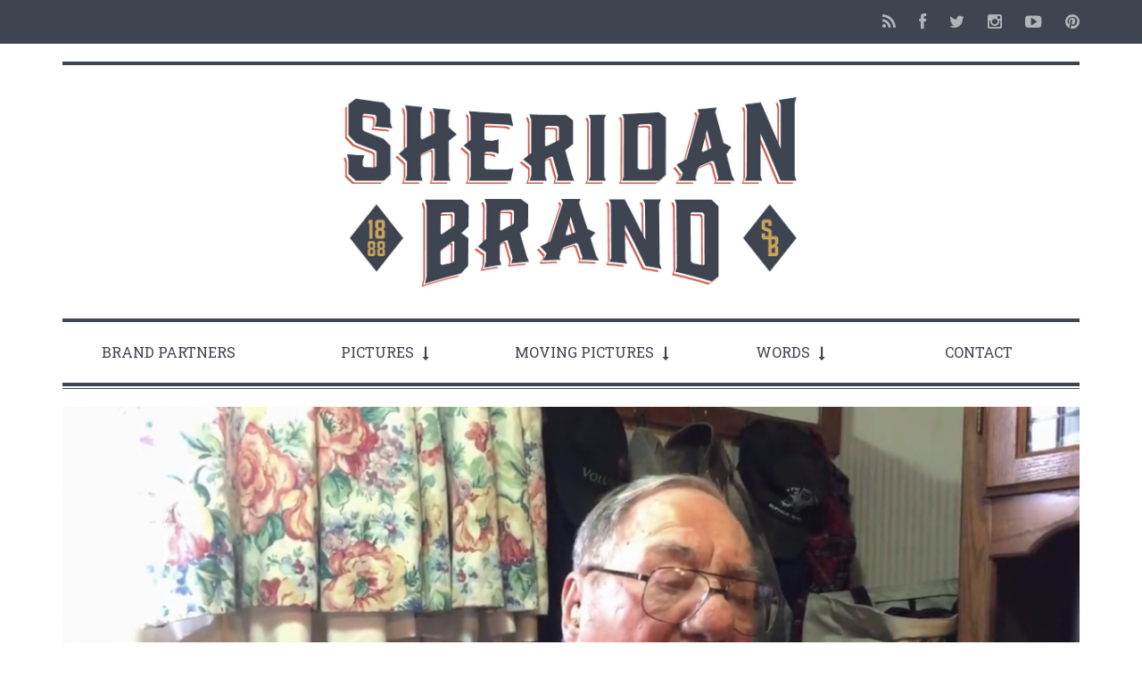

--- FILE ---
content_type: text/html; charset=UTF-8
request_url: http://sheridanbrand.com/moving-pictures/the-74th-anniversary-of-pearl-harbor/
body_size: 8747
content:

<!DOCTYPE html>
<!--[if lt IE 7]>      <html class="no-js lt-ie9 lt-ie8 lt-ie7"> <![endif]-->
<!--[if IE 7]>         <html class="no-js lt-ie9 lt-ie8"> <![endif]-->
<!--[if IE 8]>         <html class="no-js lt-ie9"> <![endif]-->
<!--[if gt IE 8]><!--> <html class="no-js" lang="en"> <!--<![endif]-->

<head>

    
    <meta charset="UTF-8">
    <!--[if IE]> <meta http-equiv="X-UA-Compatible" content="IE=edge,chrome=1"> <![endif]-->

    <title>The 74th Anniversary of Pearl Harbor</title>
    <meta name="viewport" content="width=device-width, initial-scale=1">
    
    
        
    
<!-- This site is optimized with the Yoast SEO plugin v12.2 - https://yoast.com/wordpress/plugins/seo/ -->
<meta name="description" content="The 74th Anniversary of Pearl Harbor is today. We had the honor of sitting down with Pearl Harbor Survivor Melvin M. Heckman. Melvin is a Sheridan local, and he was kind enough to share some of his story from before, during, and after the attack."/>
<meta name="robots" content="max-snippet:-1, max-image-preview:large, max-video-preview:-1"/>
<link rel="canonical" href="http://sheridanbrand.com/moving-pictures/the-74th-anniversary-of-pearl-harbor/" />
<meta property="og:locale" content="en_US" />
<meta property="og:type" content="article" />
<meta property="og:title" content="The 74th Anniversary of Pearl Harbor" />
<meta property="og:description" content="The 74th Anniversary of Pearl Harbor is today. We had the honor of sitting down with Pearl Harbor Survivor Melvin M. Heckman. Melvin is a Sheridan local, and he was kind enough to share some of his story from before, during, and after the attack." />
<meta property="og:url" content="http://sheridanbrand.com/moving-pictures/the-74th-anniversary-of-pearl-harbor/" />
<meta property="og:site_name" content="Sheridan Brand" />
<meta property="article:tag" content="Holly Seed" />
<meta property="article:tag" content="Moving Pictures" />
<meta property="article:section" content="Moving Pictures" />
<meta property="article:published_time" content="2015-12-08T01:50:59+00:00" />
<meta property="og:image" content="http://sheridanbrand.com/wp-content/uploads/2015/12/gg1-1024x557.png" />
<meta property="og:image:width" content="1024" />
<meta property="og:image:height" content="557" />
<meta name="twitter:card" content="summary" />
<meta name="twitter:description" content="The 74th Anniversary of Pearl Harbor is today. We had the honor of sitting down with Pearl Harbor Survivor Melvin M. Heckman. Melvin is a Sheridan local, and he was kind enough to share some of his story from before, during, and after the attack." />
<meta name="twitter:title" content="The 74th Anniversary of Pearl Harbor" />
<meta name="twitter:image" content="http://sheridanbrand.com/wp-content/uploads/2015/12/gg1-1160x631.png" />
<script type='application/ld+json' class='yoast-schema-graph yoast-schema-graph--main'>{"@context":"https://schema.org","@graph":[{"@type":"WebSite","@id":"http://sheridanbrand.com/#website","url":"http://sheridanbrand.com/","name":"Sheridan Brand","potentialAction":{"@type":"SearchAction","target":"http://sheridanbrand.com/?s={search_term_string}","query-input":"required name=search_term_string"}},{"@type":"ImageObject","@id":"http://sheridanbrand.com/moving-pictures/the-74th-anniversary-of-pearl-harbor/#primaryimage","url":"http://sheridanbrand.com/wp-content/uploads/2015/12/gg1-1160x631.png","width":1917,"height":1043,"caption":"74th anniversary of pearl harbor"},{"@type":"WebPage","@id":"http://sheridanbrand.com/moving-pictures/the-74th-anniversary-of-pearl-harbor/#webpage","url":"http://sheridanbrand.com/moving-pictures/the-74th-anniversary-of-pearl-harbor/","inLanguage":"en","name":"The 74th Anniversary of Pearl Harbor","isPartOf":{"@id":"http://sheridanbrand.com/#website"},"primaryImageOfPage":{"@id":"http://sheridanbrand.com/moving-pictures/the-74th-anniversary-of-pearl-harbor/#primaryimage"},"datePublished":"2015-12-08T01:50:59+00:00","dateModified":"2015-12-08T01:50:59+00:00","author":{"@id":"http://sheridanbrand.com/#/schema/person/9e9710c6e952b55f9eb7fadddc85ce58"},"description":"The 74th Anniversary of Pearl Harbor is today. We had the honor of sitting down with Pearl Harbor Survivor Melvin M. Heckman. Melvin is a Sheridan local, and he was kind enough to share some of his story from before, during, and after the attack."},{"@type":["Person"],"@id":"http://sheridanbrand.com/#/schema/person/9e9710c6e952b55f9eb7fadddc85ce58","name":"Sheridan Brand","image":{"@type":"ImageObject","@id":"http://sheridanbrand.com/#authorlogo","url":"http://0.gravatar.com/avatar/ccddfc0c218521c7956ce0249bdf41f6?s=96&d=mm&r=g","caption":"Sheridan Brand"},"sameAs":[]}]}</script>
<!-- / Yoast SEO plugin. -->

<link rel='dns-prefetch' href='//s.w.org' />
<link rel="alternate" type="application/rss+xml" title="Sheridan Brand &raquo; Feed" href="http://sheridanbrand.com/feed/" />
<link rel="alternate" type="application/rss+xml" title="Sheridan Brand &raquo; Comments Feed" href="http://sheridanbrand.com/comments/feed/" />
<link rel="alternate" type="text/calendar" title="Sheridan Brand &raquo; iCal Feed" href="http://sheridanbrand.com/calendar/?ical=1" />
		<script type="text/javascript">
			window._wpemojiSettings = {"baseUrl":"https:\/\/s.w.org\/images\/core\/emoji\/12.0.0-1\/72x72\/","ext":".png","svgUrl":"https:\/\/s.w.org\/images\/core\/emoji\/12.0.0-1\/svg\/","svgExt":".svg","source":{"concatemoji":"http:\/\/sheridanbrand.com\/wp-includes\/js\/wp-emoji-release.min.js?ver=5.2.15"}};
			!function(e,a,t){var n,r,o,i=a.createElement("canvas"),p=i.getContext&&i.getContext("2d");function s(e,t){var a=String.fromCharCode;p.clearRect(0,0,i.width,i.height),p.fillText(a.apply(this,e),0,0);e=i.toDataURL();return p.clearRect(0,0,i.width,i.height),p.fillText(a.apply(this,t),0,0),e===i.toDataURL()}function c(e){var t=a.createElement("script");t.src=e,t.defer=t.type="text/javascript",a.getElementsByTagName("head")[0].appendChild(t)}for(o=Array("flag","emoji"),t.supports={everything:!0,everythingExceptFlag:!0},r=0;r<o.length;r++)t.supports[o[r]]=function(e){if(!p||!p.fillText)return!1;switch(p.textBaseline="top",p.font="600 32px Arial",e){case"flag":return s([55356,56826,55356,56819],[55356,56826,8203,55356,56819])?!1:!s([55356,57332,56128,56423,56128,56418,56128,56421,56128,56430,56128,56423,56128,56447],[55356,57332,8203,56128,56423,8203,56128,56418,8203,56128,56421,8203,56128,56430,8203,56128,56423,8203,56128,56447]);case"emoji":return!s([55357,56424,55356,57342,8205,55358,56605,8205,55357,56424,55356,57340],[55357,56424,55356,57342,8203,55358,56605,8203,55357,56424,55356,57340])}return!1}(o[r]),t.supports.everything=t.supports.everything&&t.supports[o[r]],"flag"!==o[r]&&(t.supports.everythingExceptFlag=t.supports.everythingExceptFlag&&t.supports[o[r]]);t.supports.everythingExceptFlag=t.supports.everythingExceptFlag&&!t.supports.flag,t.DOMReady=!1,t.readyCallback=function(){t.DOMReady=!0},t.supports.everything||(n=function(){t.readyCallback()},a.addEventListener?(a.addEventListener("DOMContentLoaded",n,!1),e.addEventListener("load",n,!1)):(e.attachEvent("onload",n),a.attachEvent("onreadystatechange",function(){"complete"===a.readyState&&t.readyCallback()})),(n=t.source||{}).concatemoji?c(n.concatemoji):n.wpemoji&&n.twemoji&&(c(n.twemoji),c(n.wpemoji)))}(window,document,window._wpemojiSettings);
		</script>
		<style type="text/css">
img.wp-smiley,
img.emoji {
	display: inline !important;
	border: none !important;
	box-shadow: none !important;
	height: 1em !important;
	width: 1em !important;
	margin: 0 .07em !important;
	vertical-align: -0.1em !important;
	background: none !important;
	padding: 0 !important;
}
</style>
	<link rel='stylesheet' id='taqyeem-style-css'  href='http://sheridanbrand.com/wp-content/plugins/taqyeem/style.css?ver=5.2.15' type='text/css' media='all' />
<link rel='stylesheet' id='tribe-reset-style-css'  href='http://sheridanbrand.com/wp-content/plugins/the-events-calendar/common/src/resources/css/reset.min.css?ver=4.9.18' type='text/css' media='all' />
<link rel='stylesheet' id='tribe-common-style-css'  href='http://sheridanbrand.com/wp-content/plugins/the-events-calendar/common/src/resources/css/common.min.css?ver=4.9.18' type='text/css' media='all' />
<link rel='stylesheet' id='tribe-tooltip-css-css'  href='http://sheridanbrand.com/wp-content/plugins/the-events-calendar/common/src/resources/css/tooltip.min.css?ver=4.9.18' type='text/css' media='all' />
<link rel='stylesheet' id='wp-block-library-css'  href='http://sheridanbrand.com/wp-includes/css/dist/block-library/style.min.css?ver=5.2.15' type='text/css' media='all' />
<link rel='stylesheet' id='contact-form-7-css'  href='http://sheridanbrand.com/wp-content/plugins/contact-form-7/includes/css/styles.css?ver=5.1.4' type='text/css' media='all' />
<link rel='stylesheet' id='style-css'  href='http://sheridanbrand.com/wp-content/themes/oldpaper/style.css?ver=5.2.15' type='text/css' media='all' />
<link rel='stylesheet' id='animate-css'  href='http://sheridanbrand.com/wp-content/themes/oldpaper/css/animate.css?ver=5.2.15' type='text/css' media='all' />
<script type='text/javascript' src='http://sheridanbrand.com/wp-includes/js/jquery/jquery.js?ver=1.12.4-wp'></script>
<script type='text/javascript' src='http://sheridanbrand.com/wp-includes/js/jquery/jquery-migrate.min.js?ver=1.4.1'></script>
<script type='text/javascript' src='http://sheridanbrand.com/wp-content/plugins/taqyeem/js/tie.js?ver=5.2.15'></script>
<script type='text/javascript' src='http://sheridanbrand.com/wp-content/themes/oldpaper/js/prefixfree.min.js?ver=1.0.7'></script>
<script type='text/javascript' src='http://sheridanbrand.com/wp-content/themes/oldpaper/js/modernizr.min.js?ver=2.6.2'></script>
<link rel='https://api.w.org/' href='http://sheridanbrand.com/wp-json/' />
<link rel="EditURI" type="application/rsd+xml" title="RSD" href="http://sheridanbrand.com/xmlrpc.php?rsd" />
<link rel="wlwmanifest" type="application/wlwmanifest+xml" href="http://sheridanbrand.com/wp-includes/wlwmanifest.xml" /> 
<meta name="generator" content="WordPress 5.2.15" />
<link rel='shortlink' href='http://sheridanbrand.com/?p=3620' />
<link rel="alternate" type="application/json+oembed" href="http://sheridanbrand.com/wp-json/oembed/1.0/embed?url=http%3A%2F%2Fsheridanbrand.com%2Fmoving-pictures%2Fthe-74th-anniversary-of-pearl-harbor%2F" />
<link rel="alternate" type="text/xml+oembed" href="http://sheridanbrand.com/wp-json/oembed/1.0/embed?url=http%3A%2F%2Fsheridanbrand.com%2Fmoving-pictures%2Fthe-74th-anniversary-of-pearl-harbor%2F&#038;format=xml" />
<style type="text/css">/* =Responsive Map fix
-------------------------------------------------------------- */
.pw_map_canvas img {
	max-width: none;
}</style><script type='text/javascript'>
/* <![CDATA[ */
var taqyeem = {"ajaxurl":"http://sheridanbrand.com/wp-admin/admin-ajax.php" , "your_rating":"Your Rating:"};
/* ]]> */
</script>
<style type="text/css" media="screen"> 

</style> 
<meta name="tec-api-version" content="v1"><meta name="tec-api-origin" content="http://sheridanbrand.com"><link rel="https://theeventscalendar.com/" href="http://sheridanbrand.com/wp-json/tribe/events/v1/" /><style type="text/css" title="dynamic-css" class="options-output">header .wrapper #logo{font-family:Raleway,'Trebuchet MS', Helvetica, sans-serif;font-weight:normal;font-style:normal;word-spacing:px;letter-spacing:px;}body{background-color:#ffffff;}h1,h2,h3,h4,h5,h6,.h1,.h2,.h3,.h4,.h5,.h6{font-family:Roboto Slab,Georgia, serif;font-weight:300;font-style:normal;text-align:left;word-spacing:px;letter-spacing:2px;}body{font-family:Droid Sans,Arial, Helvetica, sans-serif;font-weight:400;font-style:normal;text-align:left;}nav .wrapper{font-family:Roboto Slab,Georgia, serif;font-weight:normal;font-style:normal;}</style><link rel="stylesheet" id="options-google-fonts"  href="//fonts.googleapis.com/css?family=Raleway|Roboto+Slab:100,300,400,700|Droid+Sans:400,700&amp;v=1680798441" type="text/css" media="all" />
    <style type="text/css">

    $options = get_option('iw_opt');


	/* start customstyles.php */

	                .simpleclassbyoptions{
margin: auto;
}            	
			
		/* primary color */
		
		body,
		nav .wrapper #bars .fa-bars,
		.carousel .carousel-control i{
			color: #3e4450 !important;
		}
		@media (max-width: 767px){
			.carousel h2 a{
			color: #3e4450 !important;
			}
		}
		
		section#top,
		section#chess article,
		section#breakingnews ul li div.cat{
			background-color: #3e4450 !important;
		}
		
		.wrapper, .wrapper #mainmenu,
		header .wrapper #logo,
		header .wrapper #sublogo,
		nav div.rowstyle,
		hr, .hr,
		section#content main section.comments .commentlist li.comment:not(:first-child),
		section#content main section.comments .commentlist li.comment:not(:last-child),
		section#breakingnews ul,
		.wpcf7 input[type="text"], 
		.wpcf7 input[type="email"], 
		.wpcf7 select, 
		.wpcf7 textarea{
			border-color: #3e4450 !important;
		}
		
		section#breakingnews ul li div.cat:after{
			border-left-color: #3e4450 !important;
		}
		
		
			
		/* secondary color */
		
		section#top a:hover,
		#mainmenu > li > a:hover,
		.widget h4,
		section#content main #featured p time,
		#content a:hover, #content a:focus,
		footer a:hover, footer a:focus,
		nav .wrapper #bars .fa-square,
		nav #respmenu a:hover,
		section#chess article .info ul,
		section#content aside .wrapper p time,
		#breakingnews a:hover,
		.carousel .textinfo{
			color: #c8a559 !important;
		}
		
		nav .wrapper #mainmenu li.menu-item-has-children ul.sub-menu,
		.countcomments{
			background-color: #c8a559 !important;
		}
		
		#mainmenu li a.hover:before,
		section#content header.topinfo h1:after,
		section#content article .textinfo:after, 
		section#content header.topinfo .textinfo:after,
		section#content main section.comments h3:after,
		section#content.authors #users h2:after,
		section#content.authors h1:after,
		section#content article .textcontent a:hover, 
		section#content header.topinfo .textcontent a:hover,
		section#content main #featured h2:after,
		section#chess article .quote .textquote:after,
		section#content main #articlelist article.format-quote .textquote:after,
		.textinfo:after,
		section#content main .relatedposts h3:after{
			border-bottom-color: #c8a559 !important;
		}
		
		#mainmenu li.menu-item-has-children ul.sub-menu a.hover:before {
		  border-bottom-color: white !important;
		}
		
		.countcomments:after{
			border-right-color: #c8a559 !important;
		}
		
		.widget h4:before,
		section#content aside .wrapper{
			border-color: #c8a559 !important; 
		}
		
	
		
			/* logo shadow */
	
		header .wrapper #logo{
			text-shadow: 2px 2px 0 #ffffff, 4px 4px 0px #3e4450 !important;
		}
		
		
		
		/* background */
	
		.widget h4{
			background-image: none !important;
		}
		
		.widget h4 span{
			background: #ffffff !important;
		}
		
		#loader{
			background: #ffffff !important;
		}
	
    </style>

</head>

<body class="post-template-default single single-post postid-3620 single-format-standard tribe-no-js" dir="ltr">
	
		
	                            	
	<div id="loader"><i class="fa fa-cog fa-spin fa-fw fa-2x"></i></div>
	
		
	<section id="top" class="animated" data-anim="fadeInDown">
		<div class="container">
			
			<div class="row">
				<div class="col-sm-7">
									</div>
				
				<div class="col-sm-5">

					<ul class="nav nav-pills navbar-right" id="socialmenu">
                           
                        <li class="feed-rss"><a href="http://sheridanbrand.com/feed/atom/" title="Feed RSS"><i class="fa fa-lg fa-rss"></i></a></li>
                        
 
                    	                        	<li class="facebook"><a href="http://www.facebook.com/SheridanBrandWY" title="Follow us on Facebook"><i class="fa fa-lg fa-facebook"></i></a></li>
                                                    
                                                 	<li class="twitter"><a href="http://twitter.com/Sheridan_Brand" title="Follow us on Twitter"><i class="fa fa-lg fa-twitter"></i></a></li>
                                                    
                                                 	<li class="instagram"><a href="http://instagram.com/sheridan_brand" title="Follow us on instagram"><i class="fa fa-lg fa-instagram"></i></a></li>
                                                    
                                                    
                                                    
                                                    
                                                   	<li class="youtube"><a href="https://www.youtube.com/user/SheridanBrand" title="Follow us on YouTube"><i class="fa fa-lg fa-youtube-play"></i></a></li>
                                                    
                                                   	<li class="pinterest"><a href="http://www.pinterest.com/sheridan_brand/" title="Follow us on Pinterest"><i class="fa fa-lg fa-pinterest"></i></a></li>
                                                    
                                                    
					</ul>
					
				</div>
			</div>
			
		</div>
	</section>
	
	
<header class="container">
		<div class="wrapper">
			<div class="row">
			
				<div class="col-sm-2 col-md-2 hidden-xs">
											
												
							                            						
												
									</div>
				
				<div class="col-sm-8 col-sm-offset-0   col-md-6 col-md-offset-1   col-xs-10 col-xs-offset-1">
					<div id="logo" class="animated" data-anim="fadeInDown">
					<a title="Go back to home" href="http://sheridanbrand.com"><img src="http://sheridanbrand.com/wp-content/uploads/2014/07/sb_logo-01-01.jpg" alt="Sheridan Brand" class="img-responsive" /></a>
					</div>
					
									</div>
				
				<div class="col-sm-2 col-sm-offset-0   col-md-2 col-md-offset-1   hidden-xs">
											
												
							                            						
												
									</div>
				
			</div>
		</div>
	</header>	
	<nav class="container">
		<div class="row">
	
			<div class="col-sm-12">
				<div class="wrapper">
					<div id="bars">
						<span class="fa-stack fa-lg">
							<i class="fa fa-square fa-stack-2x"></i>
							<i class="fa fa-bars fa-stack-1x"></i>
						</span>
					</div>
					
					<ul id="mainmenu" class="nav nav-pills nav-justified"><li id="menu-item-272" class="menu-item menu-item-type-post_type menu-item-object-page menu-item-272"><a title="Brand Partners" href="http://sheridanbrand.com/brand-partners/">Brand Partners</a></li>
<li id="menu-item-204" class="menu-item menu-item-type-post_type menu-item-object-page menu-item-has-children menu-item-204"><a title="Pictures" href="http://sheridanbrand.com/photos/">Pictures</a>
<ul class="sub-menu">
	<li id="menu-item-4704" class="menu-item menu-item-type-taxonomy menu-item-object-category menu-item-4704"><a href="http://sheridanbrand.com/category/pictures/">Pictures</a></li>
	<li id="menu-item-350" class="menu-item menu-item-type-taxonomy menu-item-object-category menu-item-350"><a href="http://sheridanbrand.com/category/pictures/where-idan/">Where-idan?</a></li>
	<li id="menu-item-349" class="menu-item menu-item-type-taxonomy menu-item-object-category menu-item-349"><a href="http://sheridanbrand.com/category/pictures/humansofsheridanwy/">Humans of Sheridan WY</a></li>
</ul>
</li>
<li id="menu-item-4703" class="menu-item menu-item-type-taxonomy menu-item-object-category current-post-ancestor current-menu-parent current-post-parent menu-item-has-children menu-item-4703"><a href="http://sheridanbrand.com/category/moving-pictures/">Moving Pictures</a>
<ul class="sub-menu">
	<li id="menu-item-4733" class="menu-item menu-item-type-taxonomy menu-item-object-category current-post-ancestor current-menu-parent current-post-parent menu-item-4733"><a href="http://sheridanbrand.com/category/moving-pictures/">Moving Pictures</a></li>
	<li id="menu-item-4728" class="menu-item menu-item-type-taxonomy menu-item-object-category menu-item-4728"><a href="http://sheridanbrand.com/category/moving-pictures/sessions/">Sessions</a></li>
</ul>
</li>
<li id="menu-item-872" class="menu-item menu-item-type-post_type menu-item-object-page menu-item-has-children menu-item-872"><a href="http://sheridanbrand.com/words-2/">Words</a>
<ul class="sub-menu">
	<li id="menu-item-4706" class="menu-item menu-item-type-taxonomy menu-item-object-category menu-item-4706"><a href="http://sheridanbrand.com/category/news/">News</a></li>
	<li id="menu-item-4726" class="menu-item menu-item-type-taxonomy menu-item-object-category menu-item-4726"><a href="http://sheridanbrand.com/category/lighter-reading/satire/">Satire</a></li>
	<li id="menu-item-4705" class="menu-item menu-item-type-taxonomy menu-item-object-category menu-item-4705"><a href="http://sheridanbrand.com/category/features/">Features</a></li>
	<li id="menu-item-1019" class="menu-item menu-item-type-taxonomy menu-item-object-category menu-item-1019"><a href="http://sheridanbrand.com/category/lighter-reading/">Short and Sweet</a></li>
	<li id="menu-item-2204" class="menu-item menu-item-type-taxonomy menu-item-object-category menu-item-2204"><a href="http://sheridanbrand.com/category/longer-and-sweeter/">Longer and Sweeter</a></li>
</ul>
</li>
<li id="menu-item-46" class="menu-item menu-item-type-post_type menu-item-object-page menu-item-46"><a href="http://sheridanbrand.com/contact/">Contact</a></li>
</ul>				</div>
			</div>
	
		</div>
	</nav>	
	<section id="content" class="container">						
		<div class="wrapper">
		
					
						
				<div class="featimg animated" data-anim="fadeInDown">
						<img width="1160" height="631" src="http://sheridanbrand.com/wp-content/uploads/2015/12/gg1-1160x631.png" class="img-responsive center-block wp-post-image" alt="74th anniversary of pearl harbor" srcset="http://sheridanbrand.com/wp-content/uploads/2015/12/gg1-1160x631.png 1160w, http://sheridanbrand.com/wp-content/uploads/2015/12/gg1-300x163.png 300w, http://sheridanbrand.com/wp-content/uploads/2015/12/gg1-1024x557.png 1024w" sizes="(max-width: 1160px) 100vw, 1160px" />				</div>
			
						
						
			<header class="topinfo animated" data-anim="bounceIn">
				<h1>The 74th Anniversary of Pearl Harbor</h1>
				
<ul class="textinfo list-inline text-center">
	
		
			<li><a href="http://sheridanbrand.com/category/moving-pictures/" rel="category tag">Moving Pictures</a></li>
		
	
			<li>
			<time datetime="2015-12-07">
			<a href="http://sheridanbrand.com/2015/12/07/">
			December 7, 2015			</a>
			</time>
		</li>
			
</ul>			</header>
			
			<div class="row">
				<div id="main" class="col-md-12">
					
					<!-- article -->
					<article class="post-3620 post type-post status-publish format-standard has-post-thumbnail hentry category-moving-pictures tag-holly-seed tag-moving-pictures" id="post-3620">
						
						
												
								<div class="textcontent"><p><center><strong><a class="hoverZoomLink" href="http://2v1.bca.mywebsitetransfer.com/holly-seed/"><img class="wp-image-1291 img-responsive img-responsive img-responsive img-responsive img-responsive img-responsive img-responsive img-responsive img-responsive img-responsive img-responsive img-responsive img-responsive img-responsive img-responsive img-responsive img-responsive img-responsive img-responsive img-responsive img-responsive img-responsive img-responsive img-responsive img-responsive img-responsive img-responsive img-responsive img-responsive img-responsive img-responsive img-responsive img-responsive aligncenter img-responsive img-responsive img-responsive img-responsive img-responsive img-responsive img-responsive" src="http://2v1.bca.mywebsitetransfer.com/wp-content/uploads/2014/11/Holly-Seed_logo_widget.png" alt="Holly Seed_logo_widget" width="147" height="166" srcset="http://sheridanbrand.com/wp-content/uploads/2014/11/Holly-Seed_logo_widget.png 300w, http://sheridanbrand.com/wp-content/uploads/2014/11/Holly-Seed_logo_widget-266x300.png 266w" sizes="(max-width: 147px) 100vw, 147px" /></a></strong></p>
<p><center><em>~CONTENT POWERED BY HOLLY SEED~</em></center><hr style="margin:px 0"></center><center>The 74th Anniversary of Pearl Harbor is today. We had the honor of sitting down with Pearl Harbor Survivor Melvin M. Heckman. Melvin is a Sheridan local, and he was kind enough to share some of his story from before, during, and after the attack.</p>
<p>Take some time to watch the video below, we&#8217;ve found that by listening to the generations before us we begin to broaden our perspective, and see the world in a new way.</p>
<p>Thank you to Melvin for not only sharing his story, and for serving our country as well.</center><center></center><center>[fb_embed_post href=&#8221;https://www.facebook.com/SheridanBrandWY/videos/vb.1424506404475172/1667690350156775/?type=2&amp;theater/&#8221; width=&#8221;550&#8243;/]</center><center><hr style="margin:px 0"></center><center><strong><a class="hoverZoomLink" href="http://2v1.bca.mywebsitetransfer.com/holly-seed/"><img class="size-large wp-image-2704 img-responsive hoverZoomLink img-responsive aligncenter img-responsive img-responsive img-responsive img-responsive img-responsive img-responsive img-responsive img-responsive" src="http://2v1.bca.mywebsitetransfer.com/wp-content/uploads/2015/06/Sheridan-Brand-Text-Club-1024x576.png" alt="Sheridan Brand Text Club" height="576" srcset="http://sheridanbrand.com/wp-content/uploads/2015/06/Sheridan-Brand-Text-Club-1024x576.png 1024w, http://sheridanbrand.com/wp-content/uploads/2015/06/Sheridan-Brand-Text-Club-300x169.png 300w, http://sheridanbrand.com/wp-content/uploads/2015/06/Sheridan-Brand-Text-Club-1160x653.png 1160w" sizes="(max-width: 1024px) 100vw, 1024px" />Join the Sheridan Brand Text Club!<img class="aligncenter  wp-image-1291 img-responsive img-responsive img-responsive img-responsive img-responsive img-responsive img-responsive img-responsive img-responsive img-responsive img-responsive img-responsive img-responsive img-responsive img-responsive img-responsive img-responsive img-responsive img-responsive img-responsive img-responsive img-responsive img-responsive img-responsive img-responsive img-responsive img-responsive img-responsive img-responsive img-responsive img-responsive img-responsive img-responsive img-responsive img-responsive img-responsive img-responsive img-responsive img-responsive img-responsive" src="http://2v1.bca.mywebsitetransfer.com/wp-content/uploads/2014/11/Holly-Seed_logo_widget.png" alt="Holly Seed_logo_widget" width="147" height="166" srcset="http://sheridanbrand.com/wp-content/uploads/2014/11/Holly-Seed_logo_widget.png 300w, http://sheridanbrand.com/wp-content/uploads/2014/11/Holly-Seed_logo_widget-266x300.png 266w" sizes="(max-width: 147px) 100vw, 147px" /></a></strong></center></p>
</div>
						
												
						<hr>
						
												
												<div class="tagslist">
							<p><i class="fa fa-tags fa-fw"></i> <span>Tagged:</span> <a href="http://sheridanbrand.com/tag/holly-seed/" rel="tag">Holly Seed</a>, <a href="http://sheridanbrand.com/tag/moving-pictures/" rel="tag">Moving Pictures</a></p>						</div>
						<hr>
												
				    							
				    </article>
				    
				    				    <!-- related posts -->
				    <div class="relatedposts">
				    	<h3>You may also like...</h3>
				    	
				    	<div class="row">
				    	
				    	
				    	
				    	
				    								
							<article class="related col-md-4 post-4247 post type-post status-publish format-standard has-post-thumbnail hentry category-moving-pictures tag-eatons-ranch-annual-horse-drive tag-flood-marketing tag-moving-pictures">
							
								<div class="featimg">
								   	<a href="http://sheridanbrand.com/moving-pictures/eatons-ranch-annual-horse-drive/">		    	
								    	<div class="hoverimg">
									    	<i class="fa fa-search fa-5x fa-fw"></i>
								    	</div>
										<img width="800" height="600" src="http://sheridanbrand.com/wp-content/uploads/2016/05/Horses1-800x600.png" class="img-responsive wp-post-image" alt="Eaton&#039;s Ranch Annual Horse Drive" />									</a>
									<div class="countcomments"><i class="fa fa-thumb-tack"></i> 0</div>
																	</div>
								<h4 class="text-center"><a href="http://sheridanbrand.com/moving-pictures/eatons-ranch-annual-horse-drive/">Eaton&#8217;s Ranch Annual Horse Drive</a></h4>
								<p class="text-center">
									<time datetime="2016-05-23">
									<a href="http://sheridanbrand.com/2016/05/23/">
									May 23, 2016									</a>
									</time>
								</p>
								
						    </article>
							
													
							<article class="related col-md-4 post-4163 post type-post status-publish format-standard has-post-thumbnail hentry category-moving-pictures tag-antelope-butte-foundation tag-moving-pictures tag-sheridan-eyes">
							
								<div class="featimg">
								   	<a href="http://sheridanbrand.com/moving-pictures/live-action-at-black-tooth-brewing-company/">		    	
								    	<div class="hoverimg">
									    	<i class="fa fa-search fa-5x fa-fw"></i>
								    	</div>
										<img width="800" height="600" src="http://sheridanbrand.com/wp-content/uploads/2016/05/blacktooth1-800x600.png" class="img-responsive wp-post-image" alt="sheridan wy blacktooth brewing" />									</a>
									<div class="countcomments"><i class="fa fa-thumb-tack"></i> 0</div>
																	</div>
								<h4 class="text-center"><a href="http://sheridanbrand.com/moving-pictures/live-action-at-black-tooth-brewing-company/">Live action at Black Tooth Brewing Company</a></h4>
								<p class="text-center">
									<time datetime="2016-05-02">
									<a href="http://sheridanbrand.com/2016/05/02/">
									May 2, 2016									</a>
									</time>
								</p>
								
						    </article>
							
													
							<article class="related col-md-4 post-4150 post type-post status-publish format-standard has-post-thumbnail hentry category-moving-pictures">
							
								<div class="featimg">
								   	<a href="http://sheridanbrand.com/moving-pictures/oldest-new-game-in-town/">		    	
								    	<div class="hoverimg">
									    	<i class="fa fa-search fa-5x fa-fw"></i>
								    	</div>
										<img width="800" height="600" src="http://sheridanbrand.com/wp-content/uploads/2016/04/oldest-new-game-800x600.png" class="img-responsive wp-post-image" alt="" />									</a>
									<div class="countcomments"><i class="fa fa-thumb-tack"></i> 0</div>
																	</div>
								<h4 class="text-center"><a href="http://sheridanbrand.com/moving-pictures/oldest-new-game-in-town/">Oldest New Game In Town</a></h4>
								<p class="text-center">
									<time datetime="2016-04-28">
									<a href="http://sheridanbrand.com/2016/04/28/">
									April 28, 2016									</a>
									</time>
								</p>
								
						    </article>
							
												
				    	</div>
				    	
				    	<hr>
				    </div>
				    				    
				    <!-- comments -->
				    								
				</div>
				
				
		
			</div> <!-- /row -->
			
					
		</div> <!-- /wrapper -->
	</section>
	
	
		
	<footer class="animate" data-anim="fadeIn">
		<div class="container">
			<div class="wrapper">
				<div class="row">
					
					<div class="col-sm-6">
					<div class="widget widget_iw_last_posts" id="iw_last_posts-2"><h4><span>Posts</span></h4>            
            						
						<div class="row">
							<div class="col-sm-4 col-xs-3">
																	<a href="http://sheridanbrand.com/news/april-showers-bring-may-flowers/">
										<img width="150" height="150" src="http://sheridanbrand.com/wp-content/uploads/2019/04/Wyoming-Lupine-150x150.jpeg" class="img-responsive h5 wp-post-image" alt="Garden Lupine" />									</a>
															</div>
							
							<div class="col-sm-8 col-xs-9">
								<h5><a href="http://sheridanbrand.com/news/april-showers-bring-may-flowers/">April Showers Bring May Flowers</a></h5>
								<p><time datetime="2019-04-18">April 18, 2019</time>
								</p>
							</div>
						</div><!-- /.row -->
						<hr>
						
												
						<div class="row">
							<div class="col-sm-4 col-xs-3">
																	<a href="http://sheridanbrand.com/uncategorized/5-ways-to-enjoy-springtime-in-sheridan/">
										<img width="150" height="150" src="http://sheridanbrand.com/wp-content/uploads/2019/03/28457450353_a5a4869f6a_k-150x150.jpg" class="img-responsive h5 wp-post-image" alt="" />									</a>
															</div>
							
							<div class="col-sm-8 col-xs-9">
								<h5><a href="http://sheridanbrand.com/uncategorized/5-ways-to-enjoy-springtime-in-sheridan/">5 Ways To Enjoy Springtime In Sheridan</a></h5>
								<p><time datetime="2019-03-28">March 28, 2019</time>
								</p>
							</div>
						</div><!-- /.row -->
						<hr>
						
												
						<div class="row">
							<div class="col-sm-4 col-xs-3">
																	<a href="http://sheridanbrand.com/news/the-inaugural-wyo-winter-rodeo-comes-to-sheridan/">
										<img width="150" height="150" src="http://sheridanbrand.com/wp-content/uploads/2019/01/AdobeStock_157193530-150x150.jpg" class="img-responsive h5 wp-post-image" alt="" />									</a>
															</div>
							
							<div class="col-sm-8 col-xs-9">
								<h5><a href="http://sheridanbrand.com/news/the-inaugural-wyo-winter-rodeo-comes-to-sheridan/">The Inaugural WYO Winter Rodeo Comes to Sheridan!</a></h5>
								<p><time datetime="2019-01-18">January 18, 2019</time>
								</p>
							</div>
						</div><!-- /.row -->
						<hr>
						
						            
	    </div>					</div>
					
					<div class="col-sm-6">
						<div class="row">
							<div class="widget col-sm-6 widget_nav_menu" id="nav_menu-3"><h4><span>Where To?</span></h4><div class="menu-main-container"><ul id="menu-main" class="menu"><li class="menu-item menu-item-type-post_type menu-item-object-page menu-item-272"><a title="Brand Partners" href="http://sheridanbrand.com/brand-partners/">Brand Partners</a></li>
<li class="menu-item menu-item-type-post_type menu-item-object-page menu-item-has-children menu-item-204"><a title="Pictures" href="http://sheridanbrand.com/photos/">Pictures</a>
<ul class="sub-menu">
	<li class="menu-item menu-item-type-taxonomy menu-item-object-category menu-item-4704"><a href="http://sheridanbrand.com/category/pictures/">Pictures</a></li>
	<li class="menu-item menu-item-type-taxonomy menu-item-object-category menu-item-350"><a href="http://sheridanbrand.com/category/pictures/where-idan/">Where-idan?</a></li>
	<li class="menu-item menu-item-type-taxonomy menu-item-object-category menu-item-349"><a href="http://sheridanbrand.com/category/pictures/humansofsheridanwy/">Humans of Sheridan WY</a></li>
</ul>
</li>
<li class="menu-item menu-item-type-taxonomy menu-item-object-category current-post-ancestor current-menu-parent current-post-parent menu-item-has-children menu-item-4703"><a href="http://sheridanbrand.com/category/moving-pictures/">Moving Pictures</a>
<ul class="sub-menu">
	<li class="menu-item menu-item-type-taxonomy menu-item-object-category current-post-ancestor current-menu-parent current-post-parent menu-item-4733"><a href="http://sheridanbrand.com/category/moving-pictures/">Moving Pictures</a></li>
	<li class="menu-item menu-item-type-taxonomy menu-item-object-category menu-item-4728"><a href="http://sheridanbrand.com/category/moving-pictures/sessions/">Sessions</a></li>
</ul>
</li>
<li class="menu-item menu-item-type-post_type menu-item-object-page menu-item-has-children menu-item-872"><a href="http://sheridanbrand.com/words-2/">Words</a>
<ul class="sub-menu">
	<li class="menu-item menu-item-type-taxonomy menu-item-object-category menu-item-4706"><a href="http://sheridanbrand.com/category/news/">News</a></li>
	<li class="menu-item menu-item-type-taxonomy menu-item-object-category menu-item-4726"><a href="http://sheridanbrand.com/category/lighter-reading/satire/">Satire</a></li>
	<li class="menu-item menu-item-type-taxonomy menu-item-object-category menu-item-4705"><a href="http://sheridanbrand.com/category/features/">Features</a></li>
	<li class="menu-item menu-item-type-taxonomy menu-item-object-category menu-item-1019"><a href="http://sheridanbrand.com/category/lighter-reading/">Short and Sweet</a></li>
	<li class="menu-item menu-item-type-taxonomy menu-item-object-category menu-item-2204"><a href="http://sheridanbrand.com/category/longer-and-sweeter/">Longer and Sweeter</a></li>
</ul>
</li>
<li class="menu-item menu-item-type-post_type menu-item-object-page menu-item-46"><a href="http://sheridanbrand.com/contact/">Contact</a></li>
<li id="menu-item-4901" class="menu-item menu-item-type-post_type menu-item-object-page menu-item-4901"><a href="http://sheridanbrand.com/about-2/">About Us</a></li>
<li id="menu-item-4900" class="menu-item menu-item-type-post_type menu-item-object-page menu-item-4900"><a href="http://sheridanbrand.com/about-sheridan/">About Sheridan</a></li>
</ul></div></div>						</div>
					</div>
				</div>
			</div>
		</div>
	</footer>
	
	<div id="subfooter">
		<div class="container">
			<p class="text-center">Copyright ©2019 Sheridan Brand</p>
		</div>
	</div>
	
			
    		<script>
		( function ( body ) {
			'use strict';
			body.className = body.className.replace( /\btribe-no-js\b/, 'tribe-js' );
		} )( document.body );
		</script>
		<script> /* <![CDATA[ */var tribe_l10n_datatables = {"aria":{"sort_ascending":": activate to sort column ascending","sort_descending":": activate to sort column descending"},"length_menu":"Show _MENU_ entries","empty_table":"No data available in table","info":"Showing _START_ to _END_ of _TOTAL_ entries","info_empty":"Showing 0 to 0 of 0 entries","info_filtered":"(filtered from _MAX_ total entries)","zero_records":"No matching records found","search":"Search:","all_selected_text":"All items on this page were selected. ","select_all_link":"Select all pages","clear_selection":"Clear Selection.","pagination":{"all":"All","next":"Next","previous":"Previous"},"select":{"rows":{"0":"","_":": Selected %d rows","1":": Selected 1 row"}},"datepicker":{"dayNames":["Sunday","Monday","Tuesday","Wednesday","Thursday","Friday","Saturday"],"dayNamesShort":["Sun","Mon","Tue","Wed","Thu","Fri","Sat"],"dayNamesMin":["S","M","T","W","T","F","S"],"monthNames":["January","February","March","April","May","June","July","August","September","October","November","December"],"monthNamesShort":["January","February","March","April","May","June","July","August","September","October","November","December"],"monthNamesMin":["Jan","Feb","Mar","Apr","May","Jun","Jul","Aug","Sep","Oct","Nov","Dec"],"nextText":"Next","prevText":"Prev","currentText":"Today","closeText":"Done","today":"Today","clear":"Clear"}};/* ]]> */ </script><script type='text/javascript' src='http://sheridanbrand.com/wp-includes/js/comment-reply.min.js?ver=5.2.15'></script>
<script type='text/javascript' src='http://sheridanbrand.com/wp-content/plugins/the-events-calendar/common/src/resources/js/tribe-common.min.js?ver=4.9.18'></script>
<script type='text/javascript' src='http://sheridanbrand.com/wp-content/plugins/the-events-calendar/common/src/resources/js/tooltip.min.js?ver=4.9.18'></script>
<script type='text/javascript'>
/* <![CDATA[ */
var wpcf7 = {"apiSettings":{"root":"http:\/\/sheridanbrand.com\/wp-json\/contact-form-7\/v1","namespace":"contact-form-7\/v1"}};
/* ]]> */
</script>
<script type='text/javascript' src='http://sheridanbrand.com/wp-content/plugins/contact-form-7/includes/js/scripts.js?ver=5.1.4'></script>
<script type='text/javascript' src='http://sheridanbrand.com/wp-content/themes/oldpaper/framework/bootstrap/bootstrap.min.js?ver=3.0.3'></script>
<script type='text/javascript' src='http://sheridanbrand.com/wp-content/themes/oldpaper/js/jquery.inview.min.js?ver=0.1'></script>
<script type='text/javascript' src='http://sheridanbrand.com/wp-content/themes/oldpaper/js/equalize.min.js?ver=1.0.1'></script>
<script type='text/javascript' src='http://sheridanbrand.com/wp-content/themes/oldpaper/js/main.min.js?ver=0.1'></script>
<script type='text/javascript' src='http://sheridanbrand.com/wp-includes/js/wp-embed.min.js?ver=5.2.15'></script>

</body>
</html>


--- FILE ---
content_type: text/css
request_url: http://sheridanbrand.com/wp-content/plugins/the-events-calendar/common/src/resources/css/common.min.css?ver=4.9.18
body_size: 5807
content:
.tribe-common figure{line-height:0}.tribe-common figcaption{line-height:normal}.tribe-common a{background-color:transparent;-webkit-text-decoration-skip:objects}.tribe-common abbr[title]{border-bottom:none;text-decoration:underline;-webkit-text-decoration:underline dotted;text-decoration:underline dotted}.tribe-common code,.tribe-common kbd,.tribe-common pre,.tribe-common samp{font-family:monospace;font-size:1em}.tribe-common b,.tribe-common strong{font-weight:inherit;font-weight:bolder}.tribe-common dfn{font-style:italic}.tribe-common mark{background-color:#ff0;color:#000}.tribe-common small{font-size:80%}.tribe-common sub,.tribe-common sup{font-size:75%;line-height:0}.tribe-common hr{border:0;height:0}.tribe-common button,.tribe-common input[type=button],.tribe-common input[type=email],.tribe-common input[type=password],.tribe-common input[type=reset],.tribe-common input[type=search],.tribe-common input[type=submit],.tribe-common input[type=text],.tribe-common input[type=url],.tribe-common textarea{-webkit-appearance:none;-moz-appearance:none;appearance:none}.tribe-common button,.tribe-common input,.tribe-common optgroup,.tribe-common select,.tribe-common textarea{color:inherit;font:inherit;line-height:normal;-webkit-font-smoothing:antialiased}.tribe-common button,.tribe-common input,.tribe-common select,.tribe-common textarea{outline:0;border-radius:0}.tribe-common select:-moz-focusring{color:transparent;text-shadow:0 0 0 #000}.tribe-common optgroup{font-weight:700}.tribe-common ol,.tribe-common ul{list-style:none}.tribe-common h1,.tribe-common h2,.tribe-common h3,.tribe-common h4,.tribe-common h5,.tribe-common h6,.tribe-common p{font-weight:400;text-rendering:optimizeLegibility}.tribe-common .tribe-common-form-control-checkbox,.tribe-common .tribe-common-form-control-radio{line-height:0}.tribe-common .tribe-common-form-control-checkbox__label,.tribe-common .tribe-common-form-control-radio__label{color:#141827;font-family:Helvetica Neue,Helvetica,-apple-system,BlinkMacSystemFont,Roboto,Arial,sans-serif;font-size:14px;line-height:1.62;font-weight:400;color:#727272;cursor:pointer;display:inline-block;margin-left:11px;vertical-align:middle}.tribe-common .tribe-common-form-control-checkbox__input,.tribe-common .tribe-common-form-control-radio__input{-webkit-appearance:none;-moz-appearance:none;appearance:none;background-color:#fff;border:1px solid #141827;cursor:pointer;display:inline-block;height:20px;margin:0;position:relative;vertical-align:middle;width:20px}.tribe-common .tribe-common-form-control-checkbox__input:active,.tribe-common .tribe-common-form-control-checkbox__input:focus,.tribe-common .tribe-common-form-control-checkbox__input:hover,.tribe-common .tribe-common-form-control-radio__input:active,.tribe-common .tribe-common-form-control-radio__input:focus,.tribe-common .tribe-common-form-control-radio__input:hover{border:1px solid #141827}.tribe-common .tribe-common-form-control-checkbox__input:checked,.tribe-common .tribe-common-form-control-radio__input:checked{background-color:#141827}.tribe-common .tribe-common-form-control-checkbox__input:checked:before{background-image:url("data:image/svg+xml;charset=utf-8,%3Csvg width='12' height='9' xmlns='http://www.w3.org/2000/svg'%3E%3Cpath d='M10.6.1L3.9 6.8 1.4 4.3c-.1-.1-.3-.1-.4 0l-.8.8c-.1.1-.1.3 0 .4l3.4 3.4c.2.1.4.1.5 0l7.7-7.7c.1-.1.1-.3 0-.4L11 .1c-.1-.1-.3-.1-.4 0z' fill='%23FFF'/%3E%3C/svg%3E");background-repeat:no-repeat;background-size:contain;content:"";display:block;height:9px;left:50%;position:absolute;top:50%;transform:translate(-50%,-50%);width:12px}.tribe-common .tribe-common-form-control-radio__input{border-radius:50%}.tribe-common .tribe-common-form-control-radio__input:checked:before{background-color:#fff;border-radius:50%;content:"";display:block;height:8px;left:50%;position:absolute;top:50%;transform:translate(-50%,-50%);width:8px}#top.tribe-theme-enfold .tribe-common .tribe-common-form-control-checkbox__input{display:inline-block}#top.tribe-theme-enfold .tribe-common .tribe-common-form-control-checkbox__label,#top.tribe-theme-enfold .tribe-common .tribe-common-form-control-radio__label{font-weight:400;font-size:14px}.tribe-common .tribe-common-form-control-checkbox-radio-group>*{margin-bottom:15px}.tribe-common .tribe-common-form-control-checkbox-radio-group>:last-child{margin-bottom:0}.tribe-common .tribe-common-form-control-slider{line-height:0}.tribe-common .tribe-common-form-control-slider__input{-webkit-appearance:none;-moz-appearance:none;appearance:none;background-color:transparent;border:0;cursor:pointer;display:inline-block;margin:0;padding:0;width:120px;vertical-align:middle}.tribe-common .tribe-common-form-control-slider__input::-webkit-slider-runnable-track{border:none;border-radius:5px;height:10px;margin:5px 0;padding:0;position:relative;transition:background-color .2s ease;background-color:#334aff}.tribe-common .tribe-common-form-control-slider__input::-moz-range-track{border:none;border-radius:5px;height:10px;margin:5px 0;padding:0;position:relative;transition:background-color .2s ease;background-color:#334aff}.tribe-common .tribe-common-form-control-slider__input::-ms-track{background-color:transparent;border-color:transparent;border-width:5px 0;color:transparent;height:10px}.tribe-common .tribe-common-form-control-slider__input::-ms-fill-lower,.tribe-common .tribe-common-form-control-slider__input::-ms-fill-upper{background-color:#334aff;border-radius:10px}.tribe-common .tribe-common-form-control-slider__input::-webkit-slider-thumb{background-color:#fff;border:1px solid #d5d5d5;border-radius:50%;box-shadow:0 2px 5px 0 rgba(0,0,0,.14);height:20px;width:20px;margin-top:-5px;-webkit-appearance:none;appearance:none}.tribe-common .tribe-common-form-control-slider__input::-moz-range-thumb{background-color:#fff;border:1px solid #d5d5d5;border-radius:50%;box-shadow:0 2px 5px 0 rgba(0,0,0,.14);height:20px;width:20px;margin-top:-5px}.tribe-common .tribe-common-form-control-slider__input::-ms-thumb{background-color:#fff;border:1px solid #d5d5d5;border-radius:50%;box-shadow:0 2px 5px 0 rgba(0,0,0,.14);height:20px;width:20px;margin-top:-5px;box-shadow:none;margin-top:-1px}.tribe-common .tribe-common-form-control-slider__label{color:#141827;font-family:Helvetica Neue,Helvetica,-apple-system,BlinkMacSystemFont,Roboto,Arial,sans-serif;font-size:12px;line-height:1.38;font-weight:400;color:#727272;cursor:pointer;display:inline-block;margin-left:11px;vertical-align:middle}.tribe-common .tribe-common-form-control-slider--vertical .tribe-common-form-control-slider__label{display:block;margin:0 0 6px}#top.tribe-theme-enfold .tribe-common .tribe-common-form-control-slider__label{font-weight:400;font-size:12px}.tribe-common .tribe-common-form-control-text__label{border:0;clip:rect(0 0 0 0);height:1px;margin:-1px;overflow:hidden;padding:0;position:absolute;width:1px}.tribe-common .tribe-common-form-control-text__input{color:#141827;font-family:Helvetica Neue,Helvetica,-apple-system,BlinkMacSystemFont,Roboto,Arial,sans-serif;font-size:16px;line-height:1.62;font-weight:400;border:0;border-bottom:1px solid #d5d5d5;height:auto;padding:12px 28px 12px 0;width:100%}.tribe-common .tribe-common-form-control-text__input::-webkit-input-placeholder{color:#727272;font-style:normal}.tribe-common .tribe-common-form-control-text__input:-ms-input-placeholder,.tribe-common .tribe-common-form-control-text__input::-ms-input-placeholder{color:#727272;font-style:normal}.tribe-common .tribe-common-form-control-text__input::placeholder{color:#727272;font-style:normal}.tribe-common .tribe-common-form-control-text__input:focus{border-bottom-color:#141827;outline:0}.tribe-theme-twentyseventeen .tribe-common .tribe-common-form-control-text__input{color:#141827}#top.tribe-theme-enfold .tribe-common .tribe-common-form-control-text__input{color:#141827;font-family:Helvetica Neue,Helvetica,-apple-system,BlinkMacSystemFont,Roboto,Arial,sans-serif;font-size:16px;line-height:1.62;font-weight:400;border:0;border-bottom:1px solid #d5d5d5;padding:12px 28px 12px 0;width:100%}#top.tribe-theme-enfold .tribe-common .tribe-common-form-control-text__input:focus{border-bottom-color:#141827;box-shadow:none}.tribe-common .tribe-common-form-control-toggle{line-height:0}.tribe-common .tribe-common-form-control-toggle__input{border:none;border-radius:5px;height:10px;margin:5px 0;padding:0;position:relative;transition:background-color .2s ease;-webkit-appearance:none;-moz-appearance:none;appearance:none;background-color:#d5d5d5;cursor:pointer;display:inline-block;vertical-align:middle;width:40px}.tribe-common .tribe-common-form-control-toggle__input:after{background-color:#fff;border:1px solid #d5d5d5;border-radius:50%;box-shadow:0 2px 5px 0 rgba(0,0,0,.14);height:20px;width:20px;content:"";left:0;position:absolute;top:-5px;transition:transform .2s ease}.tribe-common .tribe-common-form-control-toggle__input:checked{background-color:#334aff}.tribe-common .tribe-common-form-control-toggle__input:checked:after{transform:translateX(20px)}.tribe-common .tribe-common-form-control-toggle__label{color:#141827;font-family:Helvetica Neue,Helvetica,-apple-system,BlinkMacSystemFont,Roboto,Arial,sans-serif;font-size:12px;line-height:1.38;font-weight:400;color:#727272;cursor:pointer;display:inline-block;margin-left:11px;vertical-align:middle}.tribe-common .tribe-common-form-control-toggle--vertical .tribe-common-form-control-toggle__label{display:block;margin:0 0 6px}#top.tribe-theme-enfold .tribe-common .tribe-common-form-control-toggle__input{display:inline-block;margin:5px 0}#top.tribe-theme-enfold .tribe-common .tribe-common-form-control-toggle__label{font-weight:400;font-size:12px}.tribe-common .tribe-common-g-col{min-width:0;width:100%}.tribe-common .tribe-common-g-row{display:flex;flex-wrap:wrap}.tribe-common .tribe-common-g-row--gutters{margin-left:-21px;margin-right:-21px}.tribe-common .tribe-common-g-row--gutters>.tribe-common-g-col{padding-left:21px;padding-right:21px}.tribe-common a{cursor:pointer}.tribe-common a,.tribe-common a:active,.tribe-common a:focus,.tribe-common a:hover,.tribe-common a:visited{color:#141827;outline:0;text-decoration:none}.tribe-theme-twentyseventeen .tribe-common a:focus,.tribe-theme-twentyseventeen .tribe-common a:hover{box-shadow:none;color:#141827}.tribe-theme-twentynineteen .entry .tribe-common a{text-decoration:none}.tribe-common .tribe-common-anchor{border-bottom:2px solid transparent;transition:border-color .2s ease}.tribe-common .tribe-common-anchor:active,.tribe-common .tribe-common-anchor:focus,.tribe-common .tribe-common-anchor:hover{border-bottom:2px solid #141827}.tribe-common .tribe-common-anchor-alt{border-bottom:2px solid #334aff;color:#141827;transition:color .2s ease}.tribe-common .tribe-common-anchor-alt:active,.tribe-common .tribe-common-anchor-alt:focus,.tribe-common .tribe-common-anchor-alt:hover{border-bottom:2px solid #334aff;color:#334aff}.tribe-common .tribe-common-anchor-thin{border-bottom:1px solid transparent;transition:border-color .2s ease}.tribe-common .tribe-common-anchor-thin:active,.tribe-common .tribe-common-anchor-thin:focus,.tribe-common .tribe-common-anchor-thin:hover{border-bottom:1px solid #141827}.tribe-theme-twentyseventeen .tribe-common .tribe-common-anchor-alt:focus,.tribe-theme-twentyseventeen .tribe-common .tribe-common-anchor-alt:hover{color:#334aff}.tribe-common .tribe-common-b1{color:#141827;font-family:Helvetica Neue,Helvetica,-apple-system,BlinkMacSystemFont,Roboto,Arial,sans-serif;font-size:14px;font-weight:400;line-height:1.62}.tribe-common .tribe-common-b1--bold{font-weight:700}.tribe-common .tribe-common-b2{color:#141827;font-family:Helvetica Neue,Helvetica,-apple-system,BlinkMacSystemFont,Roboto,Arial,sans-serif;font-size:12px;font-weight:400;line-height:1.38}.tribe-common .tribe-common-b2--bold{font-weight:700}.tribe-common .tribe-common-b3{color:#141827;font-family:Helvetica Neue,Helvetica,-apple-system,BlinkMacSystemFont,Roboto,Arial,sans-serif;font-size:11px;font-weight:400;line-height:1.5}.tribe-common .tribe-common-b3--bold{font-weight:700}.tribe-common .tribe-common-cta{color:#141827;font-family:Helvetica Neue,Helvetica,-apple-system,BlinkMacSystemFont,Roboto,Arial,sans-serif;font-size:12px;line-height:1.38;font-weight:400;font-weight:700;border-bottom:2px solid transparent;transition:border-color .2s ease}.tribe-common .tribe-common-cta:active,.tribe-common .tribe-common-cta:focus,.tribe-common .tribe-common-cta:hover{border-bottom:2px solid #141827}.tribe-common .tribe-common-cta--alt{border-bottom:2px solid #334aff;color:#141827;transition:color .2s ease}.tribe-common .tribe-common-cta--alt:active,.tribe-common .tribe-common-cta--alt:focus,.tribe-common .tribe-common-cta--alt:hover{border-bottom:2px solid #334aff;color:#334aff}.tribe-common .tribe-common-cta--thin-alt{border-bottom:1px solid #334aff;color:#141827;transition:color .2s ease}.tribe-common .tribe-common-cta--thin-alt:active,.tribe-common .tribe-common-cta--thin-alt:focus,.tribe-common .tribe-common-cta--thin-alt:hover{border-bottom:1px solid #334aff;color:#334aff}.tribe-theme-twentyseventeen .tribe-common .tribe-common-cta--alt:focus,.tribe-theme-twentyseventeen .tribe-common .tribe-common-cta--alt:hover,.tribe-theme-twentyseventeen .tribe-common .tribe-common-cta--thin-alt:focus,.tribe-theme-twentyseventeen .tribe-common .tribe-common-cta--thin-alt:hover{color:#334aff}.tribe-common .tribe-common-h1{font-size:28px}.tribe-common .tribe-common-h1,.tribe-common .tribe-common-h2{color:#141827;font-family:Helvetica Neue,Helvetica,-apple-system,BlinkMacSystemFont,Roboto,Arial,sans-serif;font-weight:700;line-height:1.42}.tribe-common .tribe-common-h2{font-size:24px}.tribe-common .tribe-common-h3{font-size:22px;line-height:1.5}.tribe-common .tribe-common-h3,.tribe-common .tribe-common-h4{color:#141827;font-family:Helvetica Neue,Helvetica,-apple-system,BlinkMacSystemFont,Roboto,Arial,sans-serif;font-weight:700}.tribe-common .tribe-common-h4{font-size:20px;line-height:1.42}.tribe-common .tribe-common-h5{font-size:18px}.tribe-common .tribe-common-h5,.tribe-common .tribe-common-h6{color:#141827;font-family:Helvetica Neue,Helvetica,-apple-system,BlinkMacSystemFont,Roboto,Arial,sans-serif;font-weight:700;line-height:1.5}.tribe-common .tribe-common-h6{font-size:16px}.tribe-common .tribe-common-h7{font-size:14px;line-height:1.62}.tribe-common .tribe-common-h7,.tribe-common .tribe-common-h8{color:#141827;font-family:Helvetica Neue,Helvetica,-apple-system,BlinkMacSystemFont,Roboto,Arial,sans-serif;font-weight:700}.tribe-common .tribe-common-h8{font-size:12px;line-height:1.38}.tribe-common .tribe-common-h--alt{font-weight:400}.tribe-theme-avada #main .tribe-common .tribe-common-h1{font-size:28px}.tribe-theme-avada #main .tribe-common .tribe-common-h1,.tribe-theme-avada #main .tribe-common .tribe-common-h2{color:#141827;font-family:Helvetica Neue,Helvetica,-apple-system,BlinkMacSystemFont,Roboto,Arial,sans-serif;font-weight:700;line-height:1.42}.tribe-theme-avada #main .tribe-common .tribe-common-h2{font-size:24px}.tribe-theme-avada #main .tribe-common .tribe-common-h3{font-size:22px;line-height:1.5}.tribe-theme-avada #main .tribe-common .tribe-common-h3,.tribe-theme-avada #main .tribe-common .tribe-common-h4{color:#141827;font-family:Helvetica Neue,Helvetica,-apple-system,BlinkMacSystemFont,Roboto,Arial,sans-serif;font-weight:700}.tribe-theme-avada #main .tribe-common .tribe-common-h4{font-size:20px;line-height:1.42}.tribe-theme-avada #main .tribe-common .tribe-common-h5{font-size:18px}.tribe-theme-avada #main .tribe-common .tribe-common-h5,.tribe-theme-avada #main .tribe-common .tribe-common-h6{color:#141827;font-family:Helvetica Neue,Helvetica,-apple-system,BlinkMacSystemFont,Roboto,Arial,sans-serif;font-weight:700;line-height:1.5}.tribe-theme-avada #main .tribe-common .tribe-common-h6{font-size:16px}.tribe-theme-avada #main .tribe-common .tribe-common-h7{font-size:14px;line-height:1.62}.tribe-theme-avada #main .tribe-common .tribe-common-h7,.tribe-theme-avada #main .tribe-common .tribe-common-h8{color:#141827;font-family:Helvetica Neue,Helvetica,-apple-system,BlinkMacSystemFont,Roboto,Arial,sans-serif;font-weight:700}.tribe-theme-avada #main .tribe-common .tribe-common-h8{font-size:12px;line-height:1.38}.tribe-theme-avada #main .tribe-common .tribe-common-h--alt{font-weight:400}.tribe-theme-divi #left-area .tribe-common ul,.tribe-theme-divi .entry-content .tribe-common ul,body.et-pb-preview.tribe-theme-divi #main-content .container .tribe-common ul{list-style-type:none;padding:0}.tribe-common button{border:none;padding:0}.tribe-common button,.tribe-common button:focus,.tribe-common button:hover,.tribe-theme-twentyseventeen .tribe-common button:focus,.tribe-theme-twentyseventeen .tribe-common button:hover{background-color:transparent}.tribe-common .tribe-common-l-container{max-width:1260px;margin-left:auto;margin-right:auto;padding-left:19.5px;padding-right:19.5px;width:100%}.tribe-common .tribe-common-svgicon{background-repeat:no-repeat;background-size:contain}.tribe-common .tribe-common-svgicon--day{background-image:url("data:image/svg+xml;charset=utf-8,%3Csvg width='21' height='21' xmlns='http://www.w3.org/2000/svg'%3E%3Cpath d='M0 .503v19.994c0 .278.19.503.424.503h20.152c.234 0 .424-.225.424-.503V.503C21 .225 20.81 0 20.576 0H.424C.19 0 0 .225 0 .503zm1.156.943h18.66v2.7H1.157v-2.7zm0 4.023h18.66V19.55H1.157V5.469zM14.18 14.53v1.747c0 .482.39.874.873.874H16.8a.873.873 0 0 0 .873-.874V14.53a.873.873 0 0 0-.873-.873h-1.747a.873.873 0 0 0-.873.873z' fill='%23141827'/%3E%3C/svg%3E")}.tribe-common .tribe-common-svgicon--list{background-image:url("data:image/svg+xml;charset=utf-8,%3Csvg width='21' height='18' xmlns='http://www.w3.org/2000/svg'%3E%3Cg fill='%23141827'%3E%3Cpath d='M19.883 3.272c.342 0 .622-.21.622-.467v-.464c0-.257-.28-.467-.622-.467H7.127c-.342 0-.622.21-.622.467v.464c0 .257.28.467.622.467h12.756zm-18.045.935a1.75 1.75 0 1 0 0-3.5 1.75 1.75 0 0 0 0 3.5zM19.883 9.98c.342 0 .622-.21.622-.466v-.465c0-.257-.28-.467-.622-.467H7.127c-.342 0-.622.21-.622.467v.465c0 .256.28.466.622.466h12.756zm-18.045.936a1.75 1.75 0 1 0 0-3.5 1.75 1.75 0 0 0 0 3.5zM19.883 16.689c.342 0 .622-.21.622-.467v-.465c0-.256-.28-.466-.622-.466H7.127c-.342 0-.622.21-.622.466v.465c0 .257.28.467.622.467h12.756zm-18.045.935a1.75 1.75 0 1 0 0-3.5 1.75 1.75 0 0 0 0 3.5z'/%3E%3C/g%3E%3C/svg%3E")}.tribe-common .tribe-common-svgicon--map{background-image:url("data:image/svg+xml;charset=utf-8,%3Csvg width='22' height='21' xmlns='http://www.w3.org/2000/svg'%3E%3Cg fill='none' fill-rule='evenodd' stroke='%23141827'%3E%3Cpath stroke-linejoin='round' d='M13.921 11.632H17.5l3.588 8.421H1l3.488-8.421h4.016'/%3E%3Cpath d='M11.32 15.506c.2-.248 4.93-6.108 4.93-9.04 0-3.015-2.305-5.468-5.138-5.468-2.833 0-5.138 2.453-5.138 5.467 0 2.933 4.729 8.793 4.93 9.041a.268.268 0 0 0 .208.101c.08 0 .155-.037.207-.101zm-4.797-9.04c0-2.693 2.058-4.883 4.589-4.883 2.53 0 4.588 2.19 4.588 4.882 0 2.387-3.667 7.22-4.588 8.397-.922-1.177-4.589-6.009-4.589-8.397z' stroke-width='.4' fill='%23141827' fill-rule='nonzero'/%3E%3Cpath d='M12.85 6.477c0-1.007-.78-1.826-1.738-1.826-.96 0-1.74.819-1.74 1.826 0 1.007.78 1.826 1.74 1.826.959 0 1.739-.82 1.739-1.826zm-3.15 0c0-.817.633-1.482 1.412-1.482.778 0 1.41.665 1.41 1.482s-.632 1.482-1.41 1.482c-.779 0-1.412-.665-1.412-1.482z' stroke-width='.7' fill='%23000' fill-rule='nonzero'/%3E%3C/g%3E%3C/svg%3E")}.tribe-common .tribe-common-svgicon--month{background-image:url("data:image/svg+xml;charset=utf-8,%3Csvg width='22' height='22' xmlns='http://www.w3.org/2000/svg'%3E%3Cpath d='M.637 1.063v19.879c0 .276.189.5.422.5h20.037c.232 0 .421-.224.421-.5V1.062c0-.275-.189-.5-.421-.5H1.059c-.233 0-.422.225-.422.5zM1.787 2H20.34v2.685H1.787V2zm0 4H20.34v14H1.787V6zM8 8.5v1a.5.5 0 0 0 .5.5h1a.5.5 0 0 0 .5-.5v-1a.5.5 0 0 0-.5-.5h-1a.5.5 0 0 0-.5.5zm4 0v1a.5.5 0 0 0 .5.5h1a.5.5 0 0 0 .5-.5v-1a.5.5 0 0 0-.5-.5h-1a.5.5 0 0 0-.5.5zm4 0v1a.5.5 0 0 0 .5.5h1a.5.5 0 0 0 .5-.5v-1a.5.5 0 0 0-.5-.5h-1a.5.5 0 0 0-.5.5zm-8 4v1a.5.5 0 0 0 .5.5h1a.5.5 0 0 0 .5-.5v-1a.5.5 0 0 0-.5-.5h-1a.5.5 0 0 0-.5.5zm4 0v1a.5.5 0 0 0 .5.5h1a.5.5 0 0 0 .5-.5v-1a.5.5 0 0 0-.5-.5h-1a.5.5 0 0 0-.5.5zm4 0v1a.5.5 0 0 0 .5.5h1a.5.5 0 0 0 .5-.5v-1a.5.5 0 0 0-.5-.5h-1a.5.5 0 0 0-.5.5zm-12 0v1a.5.5 0 0 0 .5.5h1a.5.5 0 0 0 .5-.5v-1a.5.5 0 0 0-.5-.5h-1a.5.5 0 0 0-.5.5zm0 4v1a.5.5 0 0 0 .5.5h1a.5.5 0 0 0 .5-.5v-1a.5.5 0 0 0-.5-.5h-1a.5.5 0 0 0-.5.5zm4 0v1a.5.5 0 0 0 .5.5h1a.5.5 0 0 0 .5-.5v-1a.5.5 0 0 0-.5-.5h-1a.5.5 0 0 0-.5.5zm4 0v1a.5.5 0 0 0 .5.5h1a.5.5 0 0 0 .5-.5v-1a.5.5 0 0 0-.5-.5h-1a.5.5 0 0 0-.5.5z' fill='%23141827'/%3E%3C/svg%3E")}.tribe-common .tribe-common-svgicon--photo{background-image:url("data:image/svg+xml;charset=utf-8,%3Csvg width='20' height='17' xmlns='http://www.w3.org/2000/svg'%3E%3Cg fill='%23141827'%3E%3Cpath d='M19.348.11H.634a.509.509 0 0 0-.52.508v15.017c0 .284.23.508.52.508h18.714a.51.51 0 0 0 .52-.508V.618a.509.509 0 0 0-.52-.508zm-.54 1.035v10.837l-2.87-3.084c-.583-.61-1.664-.61-2.246 0l-1.393 1.481-4.034-4.525a1.625 1.625 0 0 0-1.227-.528 1.6 1.6 0 0 0-1.206.548l-4.657 5.175V1.145h17.632zM1.174 15.108v-2.496l5.448-6.089a.529.529 0 0 1 .415-.182c.146 0 .333.06.437.182l4.429 4.972c.104.102.25.183.395.183.166.02.291-.06.395-.162l1.788-1.908c.167-.183.5-.183.686 0l3.66 3.917v1.603H1.175v-.02z'/%3E%3Cpath d='M14.19 5.757c1.044 0 1.91-.872 1.91-1.968s-.846-1.969-1.91-1.969c-1.062 0-1.909.873-1.909 1.969s.866 1.968 1.91 1.968zm0-2.902c.493 0 .907.427.907.934 0 .507-.414.933-.906.933-.492 0-.906-.426-.906-.933 0-.507.414-.934.906-.934z'/%3E%3C/g%3E%3C/svg%3E")}.tribe-common .tribe-common-svgicon--week{background-image:url("data:image/svg+xml;charset=utf-8,%3Csvg width='21' height='21' xmlns='http://www.w3.org/2000/svg'%3E%3Cpath d='M0 .503v19.994c0 .278.19.503.424.503h20.152c.234 0 .424-.225.424-.503V.503C21 .225 20.81 0 20.576 0H.424C.19 0 0 .225 0 .503zm1.156.943h18.66v2.7H1.157v-2.7zm0 4.023h18.66V19.55H1.157V5.469zm6.25 6.537v1.006c0 .278.224.503.502.503h1.006a.503.503 0 0 0 .503-.503v-1.006a.503.503 0 0 0-.503-.502H7.908a.503.503 0 0 0-.503.502zm4.022 0v1.006c0 .278.225.503.503.503h1.006a.503.503 0 0 0 .503-.503v-1.006a.503.503 0 0 0-.503-.502H11.93a.503.503 0 0 0-.503.502zm4.023 0v1.006c0 .278.225.503.503.503h1.006a.503.503 0 0 0 .503-.503v-1.006a.503.503 0 0 0-.503-.502h-1.006a.503.503 0 0 0-.503.502zm-12.069 0v1.006c0 .278.225.503.503.503h1.006a.503.503 0 0 0 .503-.503v-1.006a.503.503 0 0 0-.503-.502H3.885a.503.503 0 0 0-.503.502z' fill='%23141827'/%3E%3C/svg%3E")}.tribe-common .tribe-common-svgicon--featured{background-image:url("data:image/svg+xml;charset=utf-8,%3Csvg width='16' height='20' xmlns='http://www.w3.org/2000/svg'%3E%3Cpath d='M0 0h16v20l-7.902-5.122L0 20z' fill='%23334AFF'/%3E%3C/svg%3E");height:10px;width:8px}.tribe-common .tribe-common-svgicon--recurring{background-image:url("data:image/svg+xml;charset=utf-8,%3Csvg width='20' height='20' xmlns='http://www.w3.org/2000/svg'%3E%3Cpath d='M13.333 3.826c0 .065 0 .13-.02.174 0 .022-.02.065-.02.087a.9.9 0 0 1-.197.37L10.45 7.37a.797.797 0 0 1-.592.26.797.797 0 0 1-.593-.26c-.316-.348-.316-.935 0-1.305l1.225-1.348H6.3c-2.547 0-4.64 2.283-4.64 5.11 0 1.369.474 2.651 1.363 3.608.316.348.316.935 0 1.304A.797.797 0 0 1 2.43 15a.797.797 0 0 1-.593-.26C.652 13.434 0 11.695 0 9.847c0-3.826 2.825-6.935 6.301-6.935h4.208L9.284 1.565c-.316-.348-.316-.935 0-1.304.316-.348.85-.348 1.185 0l2.647 2.913a.952.952 0 0 1 .198.37c0 .021.02.065.02.086v.196zM20 10.152c0 3.826-2.825 6.935-6.301 6.935H9.49l1.225 1.348c.336.348.336.935 0 1.304a.797.797 0 0 1-.593.261.83.83 0 0 1-.592-.26l-2.627-2.936a.948.948 0 0 1-.198-.37c0-.021-.02-.064-.02-.086-.02-.065-.02-.109-.02-.174 0-.065 0-.13.02-.174 0-.022.02-.065.02-.087a.9.9 0 0 1 .198-.37L9.55 12.63c.316-.347.849-.347 1.185 0 .336.348.336.935 0 1.305L9.51 15.283h4.208c2.548 0 4.641-2.283 4.641-5.11 0-1.369-.474-2.651-1.362-3.608a.97.97 0 0 1 0-1.304c.316-.348.849-.348 1.185 0C19.348 6.543 20 8.283 20 10.152z' fill='%23334AFF'/%3E%3C/svg%3E");height:10px;width:10px}.tribe-common .tribe-common-svgicon--search{background-image:url("data:image/svg+xml;charset=utf-8,%3Csvg width='20' height='20' xmlns='http://www.w3.org/2000/svg'%3E%3Cpath d='M20 18.711l-6.044-6.044a7.782 7.782 0 0 0 1.688-4.845c0-2.089-.822-4.044-2.288-5.533C11.866.822 9.91 0 7.822 0S3.778.822 2.29 2.289A7.801 7.801 0 0 0 0 7.822c0 2.09.822 4.045 2.289 5.534a7.801 7.801 0 0 0 5.533 2.288c1.778 0 3.467-.6 4.845-1.688L18.71 20 20 18.711zM3.578 12.067c-2.334-2.334-2.334-6.156 0-8.49a5.968 5.968 0 0 1 4.244-1.755c1.6 0 3.111.622 4.245 1.756 2.333 2.333 2.333 6.155 0 8.489a5.968 5.968 0 0 1-4.245 1.755c-1.6 0-3.11-.622-4.244-1.755z' fill='%23727272'/%3E%3C/svg%3E")}.tribe-common .tribe-common-svgicon--filters{background-image:url("data:image/svg+xml;charset=utf-8,%3Csvg xmlns='http://www.w3.org/2000/svg' width='17' height='17'%3E%3Cg fill='none' fill-rule='evenodd' stroke='%23727272' stroke-linecap='round' stroke-linejoin='round' stroke-width='1.5' transform='translate(1 1)'%3E%3Cpath d='M3 3V0m0 15v-2'/%3E%3Ccircle cx='3' cy='9' r='3'/%3E%3Cpath d='M12 9v6'/%3E%3Ccircle cx='12' cy='3' r='3' transform='matrix(1 0 0 -1 0 6)'/%3E%3C/g%3E%3C/svg%3E")}.tribe-theme-enfold .tribe-common th{letter-spacing:0;text-transform:none}.tribe-common .tribe-common-a11y-hidden{display:none!important;visibility:hidden}.tribe-common .tribe-common-a11y-visual-hide,.tribe-common .tribe-common-a11y-visual-show{border:0;clip:rect(0 0 0 0);height:1px;margin:-1px;overflow:hidden;padding:0;position:absolute;width:1px}.tribe-common .tribe-common-c-btn-border,.tribe-common a.tribe-common-c-btn-border{color:#141827;font-family:Helvetica Neue,Helvetica,-apple-system,BlinkMacSystemFont,Roboto,Arial,sans-serif;font-size:12px;line-height:1.38;font-weight:400;border:0;cursor:pointer;display:inline-block;height:auto;padding:0;text-decoration:none;width:auto;background-color:#fff;border:1px solid #d5d5d5;border-radius:4px;text-align:center;transition:color .2s ease,border-color .2s ease;color:#727272;padding:14px 20px;width:100%}.tribe-common .tribe-common-c-btn-border:focus,.tribe-common .tribe-common-c-btn-border:hover,.tribe-common a.tribe-common-c-btn-border:focus,.tribe-common a.tribe-common-c-btn-border:hover{background-color:#fff}.tribe-common .tribe-common-c-btn-border:active,.tribe-common a.tribe-common-c-btn-border:active{border-color:#141827}.tribe-common .tribe-common-c-btn-border:active,.tribe-common .tribe-common-c-btn-border:focus,.tribe-common .tribe-common-c-btn-border:hover,.tribe-common a.tribe-common-c-btn-border:active,.tribe-common a.tribe-common-c-btn-border:focus,.tribe-common a.tribe-common-c-btn-border:hover{color:#141827}.tribe-common .tribe-common-c-btn-border:disabled,.tribe-common a.tribe-common-c-btn-border:disabled{color:#d5d5d5}.tribe-theme-twentyseventeen .tribe-common .tribe-common-c-btn-border:hover{background-color:#fff}.tribe-common .tribe-common-c-btn-icon{border:0;cursor:pointer;display:inline-block;height:auto;padding:0;text-decoration:none;width:auto}.tribe-common .tribe-common-c-btn-icon:before{background-repeat:no-repeat;background-size:contain;content:"";display:block}.tribe-common .tribe-common-c-btn-icon--border{background-color:#fff;border:1px solid #d5d5d5;align-items:center;display:inline-flex;height:56px;justify-content:center;transition:none;width:56px}.tribe-common .tribe-common-c-btn-icon--border:focus,.tribe-common .tribe-common-c-btn-icon--border:hover{background-color:#fff}.tribe-common .tribe-common-c-btn-icon--border:active{border-color:#141827}.tribe-common .tribe-common-c-btn-icon--caret-left:before{background-image:url("data:image/svg+xml;charset=utf-8,%3Csvg width='12' height='20' xmlns='http://www.w3.org/2000/svg'%3E%3Cpath d='M11.916 17.841L10 19.757l-9.9-9.9L10-.041l1.916 1.916-7.983 7.984z' fill='%23BABABA'/%3E%3C/svg%3E");height:20px;width:12px}.tribe-common .tribe-common-c-btn-icon--caret-left:active:before,.tribe-common .tribe-common-c-btn-icon--caret-left:focus:before,.tribe-common .tribe-common-c-btn-icon--caret-left:hover:before{background-image:url("data:image/svg+xml;charset=utf-8,%3Csvg width='12' height='20' xmlns='http://www.w3.org/2000/svg'%3E%3Cpath d='M11.916 17.841L10 19.757l-9.9-9.9L10-.041l1.916 1.916-7.983 7.984z' fill='%23727272'/%3E%3C/svg%3E")}.tribe-common .tribe-common-c-btn-icon--caret-left:disabled:before{background-image:url("data:image/svg+xml;charset=utf-8,%3Csvg width='12' height='20' xmlns='http://www.w3.org/2000/svg'%3E%3Cpath d='M11.916 17.841L10 19.757l-9.9-9.9L10-.041l1.916 1.916-7.983 7.984z' fill='%23D5D5D5'/%3E%3C/svg%3E")}.tribe-common .tribe-common-c-btn-icon--caret-right:before{background-image:url("data:image/svg+xml;charset=utf-8,%3Csvg width='12' height='20' xmlns='http://www.w3.org/2000/svg'%3E%3Cpath d='M.084 2.159L2 .243l9.9 9.9L2 20.041.084 18.126l7.983-7.984z' fill='%23BABABA'/%3E%3C/svg%3E");height:20px;width:12px}.tribe-common .tribe-common-c-btn-icon--caret-right:active:before,.tribe-common .tribe-common-c-btn-icon--caret-right:focus:before,.tribe-common .tribe-common-c-btn-icon--caret-right:hover:before{background-image:url("data:image/svg+xml;charset=utf-8,%3Csvg width='12' height='20' xmlns='http://www.w3.org/2000/svg'%3E%3Cpath d='M.084 2.159L2 .243l9.9 9.9L2 20.041.084 18.126l7.983-7.984z' fill='%23727272'/%3E%3C/svg%3E")}.tribe-common .tribe-common-c-btn-icon--caret-right:disabled:before{background-image:url("data:image/svg+xml;charset=utf-8,%3Csvg width='12' height='20' xmlns='http://www.w3.org/2000/svg'%3E%3Cpath d='M.084 2.159L2 .243l9.9 9.9L2 20.041.084 18.126l7.983-7.984z' fill='%23D5D5D5'/%3E%3C/svg%3E")}.tribe-common .tribe-common-c-btn-icon--filters:before{background-image:url("data:image/svg+xml;charset=utf-8,%3Csvg xmlns='http://www.w3.org/2000/svg' width='17' height='17'%3E%3Cg fill='none' fill-rule='evenodd' stroke='%23727272' stroke-linecap='round' stroke-linejoin='round' stroke-width='1.5' transform='translate(1 1)'%3E%3Cpath d='M3 3V0m0 15v-2'/%3E%3Ccircle cx='3' cy='9' r='3'/%3E%3Cpath d='M12 9v6'/%3E%3Ccircle cx='12' cy='3' r='3' transform='matrix(1 0 0 -1 0 6)'/%3E%3C/g%3E%3C/svg%3E");height:20px;width:24px}.tribe-common .tribe-common-c-btn-icon--filters:active:before,.tribe-common .tribe-common-c-btn-icon--filters:focus:before,.tribe-common .tribe-common-c-btn-icon--filters:hover:before{background-image:url("data:image/svg+xml;charset=utf-8,%3Csvg xmlns='http://www.w3.org/2000/svg' width='17' height='17'%3E%3Cg fill='none' fill-rule='evenodd' stroke='%23141827' stroke-linecap='round' stroke-linejoin='round' stroke-width='1.5' transform='translate(1 1)'%3E%3Cpath d='M3 3V0m0 15v-2'/%3E%3Ccircle cx='3' cy='9' r='3'/%3E%3Cpath d='M12 9v6'/%3E%3Ccircle cx='12' cy='3' r='3' transform='matrix(1 0 0 -1 0 6)'/%3E%3C/g%3E%3C/svg%3E")}.tribe-common .tribe-common-c-btn-icon--filters:disabled:before{background-image:url("data:image/svg+xml;charset=utf-8,%3Csvg xmlns='http://www.w3.org/2000/svg' width='17' height='17'%3E%3Cg fill='none' fill-rule='evenodd' stroke='%23D5D5D5' stroke-linecap='round' stroke-linejoin='round' stroke-width='1.5' transform='translate(1 1)'%3E%3Cpath d='M3 3V0m0 15v-2'/%3E%3Ccircle cx='3' cy='9' r='3'/%3E%3Cpath d='M12 9v6'/%3E%3Ccircle cx='12' cy='3' r='3' transform='matrix(1 0 0 -1 0 6)'/%3E%3C/g%3E%3C/svg%3E")}.tribe-common .tribe-common-c-btn-icon--search:before{background-image:url("data:image/svg+xml;charset=utf-8,%3Csvg width='20' height='20' xmlns='http://www.w3.org/2000/svg'%3E%3Cpath d='M20 18.711l-6.044-6.044a7.782 7.782 0 0 0 1.688-4.845c0-2.089-.822-4.044-2.288-5.533C11.866.822 9.91 0 7.822 0S3.778.822 2.29 2.289A7.801 7.801 0 0 0 0 7.822c0 2.09.822 4.045 2.289 5.534a7.801 7.801 0 0 0 5.533 2.288c1.778 0 3.467-.6 4.845-1.688L18.71 20 20 18.711zM3.578 12.067c-2.334-2.334-2.334-6.156 0-8.49a5.968 5.968 0 0 1 4.244-1.755c1.6 0 3.111.622 4.245 1.756 2.333 2.333 2.333 6.155 0 8.489a5.968 5.968 0 0 1-4.245 1.755c-1.6 0-3.11-.622-4.244-1.755z' fill='%23727272'/%3E%3C/svg%3E");height:20px;width:20px}.tribe-common .tribe-common-c-btn-icon--search:active:before,.tribe-common .tribe-common-c-btn-icon--search:focus:before,.tribe-common .tribe-common-c-btn-icon--search:hover:before{background-image:url("data:image/svg+xml;charset=utf-8,%3Csvg width='20' height='20' xmlns='http://www.w3.org/2000/svg'%3E%3Cpath d='M20 18.711l-6.044-6.044a7.782 7.782 0 0 0 1.688-4.845c0-2.089-.822-4.044-2.288-5.533C11.866.822 9.91 0 7.822 0S3.778.822 2.29 2.289A7.801 7.801 0 0 0 0 7.822c0 2.09.822 4.045 2.289 5.534a7.801 7.801 0 0 0 5.533 2.288c1.778 0 3.467-.6 4.845-1.688L18.71 20 20 18.711zM3.578 12.067c-2.334-2.334-2.334-6.156 0-8.49a5.968 5.968 0 0 1 4.244-1.755c1.6 0 3.111.622 4.245 1.756 2.333 2.333 2.333 6.155 0 8.489a5.968 5.968 0 0 1-4.245 1.755c-1.6 0-3.11-.622-4.244-1.755z' fill='%23141827'/%3E%3C/svg%3E")}.tribe-common .tribe-common-c-btn-icon--search:disabled:before{background-image:url("data:image/svg+xml;charset=utf-8,%3Csvg width='20' height='20' xmlns='http://www.w3.org/2000/svg'%3E%3Cpath d='M20 18.711l-6.044-6.044a7.782 7.782 0 0 0 1.688-4.845c0-2.089-.822-4.044-2.288-5.533C11.866.822 9.91 0 7.822 0S3.778.822 2.29 2.289A7.801 7.801 0 0 0 0 7.822c0 2.09.822 4.045 2.289 5.534a7.801 7.801 0 0 0 5.533 2.288c1.778 0 3.467-.6 4.845-1.688L18.71 20 20 18.711zM3.578 12.067c-2.334-2.334-2.334-6.156 0-8.49a5.968 5.968 0 0 1 4.244-1.755c1.6 0 3.111.622 4.245 1.756 2.333 2.333 2.333 6.155 0 8.489a5.968 5.968 0 0 1-4.245 1.755c-1.6 0-3.11-.622-4.244-1.755z' fill='%23D5D5D5'/%3E%3C/svg%3E")}.tribe-theme-twentyseventeen .tribe-common .tribe-common-c-btn-icon--border:hover{background-color:#fff}.tribe-common .tribe-common-c-btn,.tribe-common a.tribe-common-c-btn{color:#141827;font-family:Helvetica Neue,Helvetica,-apple-system,BlinkMacSystemFont,Roboto,Arial,sans-serif;font-size:14px;line-height:1.62;font-weight:400;font-weight:700;border:0;cursor:pointer;display:inline-block;height:auto;padding:0;text-decoration:none;width:auto;border-radius:4px;color:#fff;text-align:center;transition:background-color .2s ease;background-color:#334aff;padding:11px 20px;width:100%}.tribe-common .tribe-common-c-btn:focus,.tribe-common .tribe-common-c-btn:hover,.tribe-common a.tribe-common-c-btn:focus,.tribe-common a.tribe-common-c-btn:hover{background-color:rgba(51,74,255,.8)}.tribe-common .tribe-common-c-btn:active,.tribe-common a.tribe-common-c-btn:active{background-color:rgba(51,74,255,.9)}.tribe-common .tribe-common-c-btn:disabled,.tribe-common a.tribe-common-c-btn:disabled{background-color:rgba(51,74,255,.07)}.tribe-theme-twentyseventeen .tribe-common .tribe-common-c-btn:focus,.tribe-theme-twentyseventeen .tribe-common .tribe-common-c-btn:hover{background-color:rgba(51,74,255,.8);color:#fff}.tribe-common .tribe-common-c-image{display:block;height:auto;margin-left:auto;margin-right:auto;width:100%}.tribe-common .tribe-common-c-image--bg{position:relative}.tribe-common .tribe-common-c-image__bg{background:50% no-repeat;background-size:cover;bottom:0;height:100%;left:0;position:absolute;right:0;top:0;width:100%}@media (min-width:768px){#top.tribe-theme-enfold .tribe-common .tribe-common-form-control-text__input,.tribe-common .tribe-common-form-control-text__input{color:#141827;font-family:Helvetica Neue,Helvetica,-apple-system,BlinkMacSystemFont,Roboto,Arial,sans-serif;font-size:14px;line-height:1.62;font-weight:400;border:0;padding:20px 20px 20px 40px}.tribe-common .tribe-common-g-row--gutters{margin-left:-24px;margin-right:-24px}.tribe-common .tribe-common-g-row--gutters>.tribe-common-g-col{padding-left:24px;padding-right:24px}.tribe-common .tribe-common-b1{font-size:16px;line-height:1.62}.tribe-common .tribe-common-b2{font-size:14px;line-height:1.62}.tribe-common .tribe-common-b3{font-size:12px;line-height:1.38}.tribe-common .tribe-common-b1--min-medium{font-size:16px;line-height:1.62}.tribe-common .tribe-common-b2--min-medium{font-size:14px;line-height:1.62}.tribe-common .tribe-common-b3--min-medium{font-size:12px;line-height:1.38}.tribe-common .tribe-common-h1{font-size:42px;line-height:1.38}.tribe-common .tribe-common-h2{font-size:32px;line-height:1.38}.tribe-common .tribe-common-h3{font-size:28px;line-height:1.42}.tribe-common .tribe-common-h4{font-size:24px;line-height:1.42}.tribe-common .tribe-common-h6{font-size:16px;line-height:1.62}.tribe-common .tribe-common-h3--min-medium{font-size:28px;line-height:1.42}.tribe-common .tribe-common-h4--min-medium{font-size:24px;line-height:1.42}.tribe-common .tribe-common-h5--min-medium{font-size:18px;line-height:1.5}.tribe-common .tribe-common-h6--min-medium{font-size:16px;line-height:1.62}.tribe-common .tribe-common-h7--min-medium{font-size:14px;line-height:1.62}.tribe-theme-avada #main .tribe-common .tribe-common-h1{font-size:42px;line-height:1.38}.tribe-theme-avada #main .tribe-common .tribe-common-h2{font-size:32px;line-height:1.38}.tribe-theme-avada #main .tribe-common .tribe-common-h3{font-size:28px;line-height:1.42}.tribe-theme-avada #main .tribe-common .tribe-common-h4{font-size:24px;line-height:1.42}.tribe-theme-avada #main .tribe-common .tribe-common-h6{font-size:16px;line-height:1.62}.tribe-theme-avada #main .tribe-common .tribe-common-h3--min-medium{font-size:28px;line-height:1.42}.tribe-theme-avada #main .tribe-common .tribe-common-h4--min-medium{font-size:24px;line-height:1.42}.tribe-theme-avada #main .tribe-common .tribe-common-h5--min-medium{font-size:18px;line-height:1.5}.tribe-theme-avada #main .tribe-common .tribe-common-h6--min-medium{font-size:16px;line-height:1.62}.tribe-theme-avada #main .tribe-common .tribe-common-h7--min-medium{font-size:14px;line-height:1.62}.tribe-common .tribe-common-l-container{padding-left:42px;padding-right:42px}.tribe-common .tribe-common-c-btn-border,.tribe-common a.tribe-common-c-btn-border{padding:6px 15px;width:auto}.tribe-common .tribe-common-c-btn,.tribe-common a.tribe-common-c-btn{width:auto}}